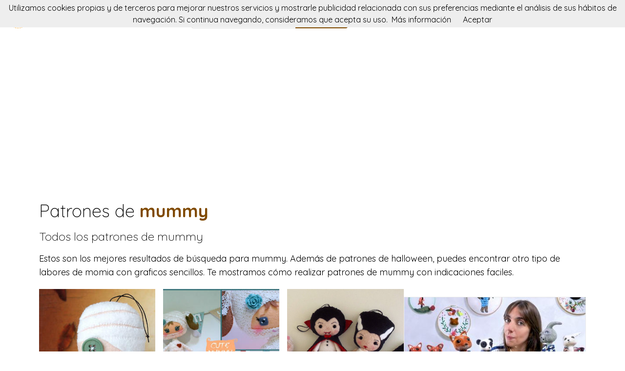

--- FILE ---
content_type: text/html; charset=utf-8
request_url: https://fieltroteca.com/tag/mummy
body_size: 5688
content:
<!DOCTYPE html><html class="no-js" lang="es"><head><title>Patrones de mummy | fieltroteca</title><link rel="shortcut icon" type="image/png" href="/img/favicon.png"/><link rel="Sitemap" type="application/rss+xml" href="/sitemap.xml"/><meta charSet="utf-8"/><meta name="viewport" content="width=device-width, initial-scale=1.0"/><meta property="og:title" content="Patrones de mummy | fieltroteca"/><meta property="og:type" content="website"/><meta property="og:url" content="https://fieltroteca.com"/><meta property="og:image" content="https://fieltroteca.com/img/footer.png"/><meta property="og:site_name" content="fieltroteca"/><meta name="twitter:card" content="summary"/><meta name="twitter:site" content="@fieltroteca"/><meta name="twitter:title" content="Patrones de mummy | fieltroteca"/><meta name="twitter.image" content="https://fieltroteca.com/img/footer.png"/><meta name="p:domain_verify" content="8c9063bc6832841acb4cf60359624891"/><meta name="verification" content="e76cfccfe39a2297a6bce0fae5028177"/><link rel="manifest" href="/manifest.webmanifest"/><link rel="apple-touch-icon" href="/img/logo-192.png"/><meta name="theme-color" content="#804a00"/><link rel="preconnect" href="https://fonts.gstatic.com"/><link href="https://fonts.googleapis.com/css2?family=Quicksand:wght@300;400;700&amp;display=swap" rel="stylesheet"/><link rel="stylesheet" type="text/css" href="/stylesheets/style.css"/><script async="" src="https://pagead2.googlesyndication.com/pagead/js/adsbygoogle.js?client=ca-pub-9034217470327718" crossorigin="anonymous"></script><link rel="canonical" href="https://fieltroteca.com/tag/mummy"/><link rel="alternate" hrefLang="x-default" href="https://fieltroteca.com/tag/mummy"/><link rel="alternate" hrefLang="es" href="https://fieltroteca.com/tag/mummy"/><link rel="alternate" hrefLang="en" href="https://en.fieltroteca.com/tag/mummy"/><meta name="description" content="Patrones de mummy. En fieltroteca podrás buscar patrones de fieltro para tus proyectos. Peluches, muñecos, complementos y todo tipo de prendas."/><meta name="og:description" content="Patrones de mummy. En fieltroteca podrás buscar patrones de fieltro para tus proyectos. Peluches, muñecos, complementos y todo tipo de prendas."/><meta name="twitter:description" content="Patrones de mummy. En fieltroteca podrás buscar patrones de fieltro para tus proyectos. Peluches, muñecos, complementos y todo tipo de prendas."/></head><body><nav data-topbar="true"><div class="flex flex-wrap justify-between items-center mx-auto"><a href="/" class="flex items-center"><img width="42" height="42" alt="Buscador de patrones de fieltro | fieltroteca" src="/img/footer.png" class="m-4"/><img width="120" height="22" alt="Buscador de patrones de fieltro | fieltroteca" src="/img/logo.png"/></a><div class="hidden content-start lg:w-3/12 lg:flex" itemscope="" itemType="http://schema.org/WebSite"><meta itemProp="url" content="https://fieltroteca.com/"/><form class="flex" action="/buscar" itemProp="potentialAction" itemscope="" itemType="http://schema.org/SearchAction"><meta itemProp="target" content="https://fieltroteca.com/buscar?q={q}"/><input itemProp="query-input" class="flex-1 w-2/3 h-[42px] text-lg px-5 py-2 border-solid border border-r-0 border-[#dcdcdc] rounded-l focus:outline-none focus:border-primary" type="text" id="search" name="q" aria-label="Buscar" placeholder="p. ej. gato"/><input type="submit" class="flex-initial bg-primary font-semibold w-1/3 px-[10px] rounded-r text-lg text-white" value="Buscar"/></form></div><a class="toggle-topbar menu-icon lg:hidden mx-4" aria-label="Toggle menu" href="#"><svg xmlns="http://www.w3.org/2000/svg" fill="none" viewBox="0 0 24
			24" stroke-width="1.5" stroke="currentColor" class="w-8 h-8 stroke-gray-400"><path stroke-linecap="round" stroke-linejoin="round" d="M3.75 6.75h16.5M3.75 12h16.5m-16.5 5.25h16.5"></path></svg></a><div class="top-bar-section w-full hidden lg:block lg:w-auto"><div class="container mt-4 lg:hidden" itemscope="" itemType="http://schema.org/WebSite"><meta itemProp="url" content="https://fieltroteca.com/"/><form class="flex content-start lg:hidden" action="/buscar" itemProp="potentialAction" itemscope="" itemType="http://schema.org/SearchAction"><meta itemProp="target" content="https://fieltroteca.com/buscar?q={q}"/><input itemProp="query-input" class="flex-1 w-2/3 h-[42px] text-lg px-5 py-2 border-solid border border-r-0 border-[#dcdcdc] rounded-l focus:outline-none focus:border-primary" type="text" id="search" name="q" aria-label="Buscar" placeholder="p. ej. gato"/><input type="submit" class="flex-initial bg-primary font-semibold w-1/3 px-[10px] rounded-r text-lg text-white" value="Buscar"/></form></div><ul class="flex flex-col p-4  lg:flex-row lg:space-x-8 lg:mt-0 lg:text-sm"><li><a class="font-normal leading-10 text-base" href="/top-de-patrones-de-fieltro">Top de patrones fieltro</a></li><li><a class="font-normal leading-10 text-base" href="/accesorios-fieltro">Accessorios fieltro</a></li></ul></div></div></nav><script>
        document.addEventListener('DOMContentLoaded', function(event) {
          var topbar = document.getElementsByClassName('top-bar-section')[0];
          var tog = document.getElementsByClassName('toggle-topbar')[0];

          tog.addEventListener('click', function () {
            topbar.classList.toggle('hidden');
          });
        });
      </script><div class="h-[50px] bg-gradient-to-r from-orange-400 to-yellow-300 flex justify-center items-center md:hidden"><a class="px-4 py-1 rounded-2xl bg-white text-orange-600" href="/cursos-de-fieltro">Cursos de fieltro</a></div><div class="container"><div class="mt-12"><h1 class="font-light text-4xl">Patrones de <span class="font-bold text-primary">mummy</span></h1><h2 class="my-4 font-light text-2xl">Todos los patrones de  <span>mummy</span></h2><p class="text-lg">Estos son los mejores resultados de búsqueda para mummy. Además de patrones de halloween, puedes encontrar otro tipo de labores de momia con graficos sencillos. Te mostramos cómo realizar patrones de mummy con indicaciones faciles.</p></div><div class="mt-5 flex flex-col gap-4 md:flex-row"><div class="md:w-2/3"><div class="grid gap-4 sm:grid-cols-2 md:grid-cols-3"><div class="min-h-[400px] flex flex-col gap-2" itemscope="" itemType="http://schema.org/Product"><div class="relative"><a href="/patron/pdf-pattern-felt-mummy-halloween-ornament" title="PDF Pattern - Felt Mummy Halloween Ornament" itemProp="url"><img class="lazy w-full h-[250px] object-cover" src="/img/loading.svg" data-src="//img.fieltroteca.com/typing-with-tea-pdf-pattern-felt-mummy-halloween-ornament" alt="PDF Pattern - Felt Mummy Halloween Ornament" itemProp="image"/><div class="absolute top-0 left-0 w-full h-full bg-transparent hover:bg-white/20"></div></a></div><div itemProp="offers" itemType="http://schema.org/Offer" itemscope=""><meta itemProp="priceCurrency" content="EUR"/><meta itemProp="price" content="0"/></div><a class="font-semibold text-gray-700 text-lg md:text-base" href="/patron/pdf-pattern-felt-mummy-halloween-ornament" title="&lt;%= pattern.title %&gt;" itemProp="url"><span itemProp="name">PDF Pattern - Felt Mummy Halloween Ornament</span></a><p class="text-base md:text-sm text-gray-700" itemProp="brand" itemscope="" itemType="http://schema.org/Brand">by <span class="text-primary hover:underline" itemProp="name"><a href="/patrones/typing-with-tea" title="Typing With Tea">Typing With Tea</a></span></p><p class="text-base md:text-sm text-gray-600"><a class="hover:underline" href="/tag/felpa" title="felpa">felpa</a>, <a class="hover:underline" href="/tag/pattern" title="pattern">pattern</a>, <a class="hover:underline" href="/tag/patron" title="patron">patron</a>, <a class="hover:underline" href="/tag/fieltro" title="fieltro">fieltro</a>, <a class="hover:underline" href="/tag/felt" title="felt">felt</a>, <a class="hover:underline" href="/tag/sewing" title="sewing">sewing</a>, <a class="hover:underline" href="/tag/dolls" title="dolls">dolls</a>, <a class="hover:underline" href="/tag/muñecos" title="muñecos">muñecos</a>, <a class="hover:underline" href="/tag/muñecas" title="muñecas">muñecas</a>, <a class="hover:underline" href="/tag/mummy" title="mummy">mummy</a>, <a class="hover:underline" href="/tag/momia" title="momia">momia</a>, <a class="hover:underline" href="/tag/egypt" title="egypt">egypt</a>, <a class="hover:underline" href="/tag/egipto" title="egipto">egipto</a>, <a class="hover:underline" href="/tag/adorno" title="adorno">adorno</a>, <a class="hover:underline" href="/tag/characters" title="characters">characters</a>, <a class="hover:underline" href="/tag/personajes" title="personajes">personajes</a>, <a class="hover:underline" href="/tag/typingwithtea" title="typingwithtea">typingwithtea</a> </p></div><div class="min-h-[400px] flex flex-col gap-2" itemscope="" itemType="http://schema.org/Product"><div class="relative"><a href="/patron/cute-mummy-patron-muneca-de-fieltro" title="Cute Mummy. Patrón Muñeca de fieltro" itemProp="url"><img class="lazy w-full h-[250px] object-cover" src="/img/loading.svg" data-src="//img.fieltroteca.com/kokolito-design-cute-mummy-patron-muneca-de-fieltro" alt="Cute Mummy. Patrón Muñeca de fieltro" itemProp="image"/><div class="absolute top-0 left-0 w-full h-full bg-transparent hover:bg-white/20"></div></a></div><div itemProp="offers" itemType="http://schema.org/Offer" itemscope=""><meta itemProp="priceCurrency" content="EUR"/><meta itemProp="price" content="0"/></div><a class="font-semibold text-gray-700 text-lg md:text-base" href="/patron/cute-mummy-patron-muneca-de-fieltro" title="&lt;%= pattern.title %&gt;" itemProp="url"><span itemProp="name">Cute Mummy. Patrón Muñeca de fieltro</span></a><p class="text-base md:text-sm text-gray-700" itemProp="brand" itemscope="" itemType="http://schema.org/Brand">by <span class="text-primary hover:underline" itemProp="name"><a href="/patrones/kokolito-design" title="Kokolito Design">Kokolito Design</a></span></p><p class="text-base md:text-sm text-gray-600"><a class="hover:underline" href="/tag/momia" title="momia">momia</a>, <a class="hover:underline" href="/tag/muñeca" title="muñeca">muñeca</a>, <a class="hover:underline" href="/tag/halloween" title="halloween">halloween</a>, <a class="hover:underline" href="/tag/juguete" title="juguete">juguete</a>, <a class="hover:underline" href="/tag/felt" title="felt">felt</a>, <a class="hover:underline" href="/tag/doll" title="doll">doll</a> </p></div><div class="min-h-[400px] flex flex-col gap-2" itemscope="" itemType="http://schema.org/Product"><div class="relative"><a href="/patron/ornaments-dracula-frankenstein-bride-mummy-pdf-patterns-instant-download" title="Ornaments- Dracula, Frankenstein, Bride, Mummy pdf Patterns - Instant Download" itemProp="url"><img class="lazy w-full h-[250px] object-cover" src="/img/loading.svg" data-src="//img.fieltroteca.com/gingermelon-dolls-ornaments-dracula-frankenstein-bride-mummy-pdf-patterns-instant-download" alt="Ornaments- Dracula, Frankenstein, Bride, Mummy pdf Patterns - Instant Download" itemProp="image"/><div class="absolute top-0 left-0 w-full h-full bg-transparent hover:bg-white/20"></div></a></div><div itemProp="offers" itemType="http://schema.org/Offer" itemscope=""><meta itemProp="priceCurrency" content="EUR"/><meta itemProp="price" content="0"/></div><a class="font-semibold text-gray-700 text-lg md:text-base" href="/patron/ornaments-dracula-frankenstein-bride-mummy-pdf-patterns-instant-download" title="&lt;%= pattern.title %&gt;" itemProp="url"><span itemProp="name">Ornaments- Dracula, Frankenstein, Bride, Mummy pdf Patterns - Instant Download</span></a><p class="text-base md:text-sm text-gray-700" itemProp="brand" itemscope="" itemType="http://schema.org/Brand">by <span class="text-primary hover:underline" itemProp="name"><a href="/patrones/gingermelon-dolls" title="Gingermelon Dolls">Gingermelon Dolls</a></span></p><p class="text-base md:text-sm text-gray-600"><a class="hover:underline" href="/tag/dracula" title="dracula">dracula</a>, <a class="hover:underline" href="/tag/frankie" title="frankie">frankie</a>, <a class="hover:underline" href="/tag/frankenstein" title="frankenstein">frankenstein</a>, <a class="hover:underline" href="/tag/dolls" title="dolls">dolls</a>, <a class="hover:underline" href="/tag/muñecos" title="muñecos">muñecos</a>, <a class="hover:underline" href="/tag/mummy" title="mummy">mummy</a>, <a class="hover:underline" href="/tag/halloween" title="halloween">halloween</a>, <a class="hover:underline" href="/tag/ornament" title="ornament">ornament</a>, <a class="hover:underline" href="/tag/adorno" title="adorno">adorno</a>, <a class="hover:underline" href="/tag/adornos" title="adornos">adornos</a>, <a class="hover:underline" href="/tag/ornaments" title="ornaments">ornaments</a>, <a class="hover:underline" href="/tag/broochs" title="broochs">broochs</a>, <a class="hover:underline" href="/tag/broches" title="broches">broches</a>, <a class="hover:underline" href="/tag/broche" title="broche">broche</a>, <a class="hover:underline" href="/tag/brooch" title="brooch">brooch</a>, <a class="hover:underline" href="/tag/felt" title="felt">felt</a>, <a class="hover:underline" href="/tag/pattern" title="pattern">pattern</a>, <a class="hover:underline" href="/tag/patron" title="patron">patron</a>, <a class="hover:underline" href="/tag/fieltro" title="fieltro">fieltro</a>, <a class="hover:underline" href="/tag/sewing" title="sewing">sewing</a>, <a class="hover:underline" href="/tag/gingermelon" title="gingermelon">gingermelon</a> </p></div><div class="min-h-[400px] flex flex-col gap-2" itemscope="" itemType="http://schema.org/Product"><div class="relative"><a href="/patron/mummy-bunny-felt-sewing-kit" title="Mummy Bunny Felt Sewing Kit" itemProp="url"><img class="lazy w-full h-[250px] object-cover" src="/img/loading.svg" data-src="//img.fieltroteca.com/crafty-alchemy-mummy-bunny-felt-sewing-kit" alt="Mummy Bunny Felt Sewing Kit" itemProp="image"/><div class="absolute top-0 left-0 w-full h-full bg-transparent hover:bg-white/20"></div></a></div><div itemProp="offers" itemType="http://schema.org/Offer" itemscope=""><meta itemProp="priceCurrency" content="EUR"/><meta itemProp="price" content="0"/></div><a class="font-semibold text-gray-700 text-lg md:text-base" href="/patron/mummy-bunny-felt-sewing-kit" title="&lt;%= pattern.title %&gt;" itemProp="url"><span itemProp="name">Mummy Bunny Felt Sewing Kit</span></a><p class="text-base md:text-sm text-gray-700" itemProp="brand" itemscope="" itemType="http://schema.org/Brand">by <span class="text-primary hover:underline" itemProp="name"><a href="/patrones/crafty-alchemy" title="Crafty Alchemy">Crafty Alchemy</a></span></p><p class="text-base md:text-sm text-gray-600"><a class="hover:underline" href="/tag/conejo" title="conejo">conejo</a>, <a class="hover:underline" href="/tag/conejito" title="conejito">conejito</a>, <a class="hover:underline" href="/tag/sewing" title="sewing">sewing</a>, <a class="hover:underline" href="/tag/costura" title="costura">costura</a>, <a class="hover:underline" href="/tag/craft" title="craft">craft</a>, <a class="hover:underline" href="/tag/animal" title="animal">animal</a>, <a class="hover:underline" href="/tag/fieltro" title="fieltro">fieltro</a>, <a class="hover:underline" href="/tag/patron" title="patron">patron</a>, <a class="hover:underline" href="/tag/broche" title="broche">broche</a>, <a class="hover:underline" href="/tag/pattern" title="pattern">pattern</a>, <a class="hover:underline" href="/tag/kits" title="kits">kits</a>, <a class="hover:underline" href="/tag/craftyalchemy" title="craftyalchemy">craftyalchemy</a> </p></div><div class="min-h-[400px] flex flex-col gap-2" itemscope="" itemType="http://schema.org/Product"><div class="relative"><a href="/patron/mummy-and-baby-sloth-felt-sewing-pattern" title="Mummy and baby sloth Felt Sewing Pattern " itemProp="url"><img class="lazy w-full h-[250px] object-cover" src="/img/loading.svg" data-src="//img.fieltroteca.com/the-wishing-shed-mummy-and-baby-sloth-felt-sewing-pattern" alt="Mummy and baby sloth Felt Sewing Pattern " itemProp="image"/><div class="absolute top-0 left-0 w-full h-full bg-transparent hover:bg-white/20"></div></a></div><div itemProp="offers" itemType="http://schema.org/Offer" itemscope=""><meta itemProp="priceCurrency" content="EUR"/><meta itemProp="price" content="0"/></div><a class="font-semibold text-gray-700 text-lg md:text-base" href="/patron/mummy-and-baby-sloth-felt-sewing-pattern" title="&lt;%= pattern.title %&gt;" itemProp="url"><span itemProp="name">Mummy and baby sloth Felt Sewing Pattern </span></a><p class="text-base md:text-sm text-gray-700" itemProp="brand" itemscope="" itemType="http://schema.org/Brand">by <span class="text-primary hover:underline" itemProp="name"><a href="/patrones/the-wishing-shed" title="The Wishing Shed">The Wishing Shed</a></span></p><p class="text-base md:text-sm text-gray-600"><a class="hover:underline" href="/tag/sloth" title="sloth">sloth</a>, <a class="hover:underline" href="/tag/perezoso" title="perezoso">perezoso</a>, <a class="hover:underline" href="/tag/baby" title="baby">baby</a>, <a class="hover:underline" href="/tag/sewing" title="sewing">sewing</a>, <a class="hover:underline" href="/tag/pattern" title="pattern">pattern</a>, <a class="hover:underline" href="/tag/felt" title="felt">felt</a>, <a class="hover:underline" href="/tag/patron" title="patron">patron</a>, <a class="hover:underline" href="/tag/animales" title="animales">animales</a>, <a class="hover:underline" href="/tag/animals" title="animals">animals</a>, <a class="hover:underline" href="/tag/animal" title="animal">animal</a>, <a class="hover:underline" href="/tag/tutorial" title="tutorial">tutorial</a>, <a class="hover:underline" href="/tag/thewishingshed" title="thewishingshed">thewishingshed</a> </p></div><div class="min-h-[400px] flex flex-col gap-2" itemscope="" itemType="http://schema.org/Product"><div class="relative"><a href="/patron/mummy-pumpkin-pdf-pattern-halloween-ornament" title="Mummy, Pumpkin PDF pattern - Halloween ornament" itemProp="url"><img class="lazy w-full h-[250px] object-cover" src="/img/loading.svg" data-src="//img.fieltroteca.com/baul-de-malinka-mummy-pumpkin-pdf-pattern-halloween-ornament" alt="Mummy, Pumpkin PDF pattern - Halloween ornament" itemProp="image"/><div class="absolute top-0 left-0 w-full h-full bg-transparent hover:bg-white/20"></div></a></div><div itemProp="offers" itemType="http://schema.org/Offer" itemscope=""><meta itemProp="priceCurrency" content="EUR"/><meta itemProp="price" content="0"/></div><a class="font-semibold text-gray-700 text-lg md:text-base" href="/patron/mummy-pumpkin-pdf-pattern-halloween-ornament" title="&lt;%= pattern.title %&gt;" itemProp="url"><span itemProp="name">Mummy, Pumpkin PDF pattern - Halloween ornament</span></a><p class="text-base md:text-sm text-gray-700" itemProp="brand" itemscope="" itemType="http://schema.org/Brand">by <span class="text-primary hover:underline" itemProp="name"><a href="/patrones/baul-de-malinka" title="Baúl de Malinka">Baúl de Malinka</a></span></p><p class="text-base md:text-sm text-gray-600"><a class="hover:underline" href="/tag/halloween" title="halloween">halloween</a>, <a class="hover:underline" href="/tag/calabaza" title="calabaza">calabaza</a>, <a class="hover:underline" href="/tag/momia" title="momia">momia</a>, <a class="hover:underline" href="/tag/pushies" title="pushies">pushies</a>, <a class="hover:underline" href="/tag/push" title="push">push</a>, <a class="hover:underline" href="/tag/pattern" title="pattern">pattern</a>, <a class="hover:underline" href="/tag/fieltro" title="fieltro">fieltro</a>, <a class="hover:underline" href="/tag/patron" title="patron">patron</a>, <a class="hover:underline" href="/tag/craft" title="craft">craft</a>, <a class="hover:underline" href="/tag/kids" title="kids">kids</a>, <a class="hover:underline" href="/tag/toys" title="toys">toys</a>, <a class="hover:underline" href="/tag/juguetes" title="juguetes">juguetes</a>, <a class="hover:underline" href="/tag/easy" title="easy">easy</a>, <a class="hover:underline" href="/tag/facil" title="facil">facil</a>, <a class="hover:underline" href="/tag/tutorial" title="tutorial">tutorial</a>, <a class="hover:underline" href="/tag/bauldemalinka" title="bauldemalinka">bauldemalinka</a> </p></div><div class="min-h-[400px] flex flex-col gap-2" itemscope="" itemType="http://schema.org/Product"><div class="relative"><a href="/patron/mummy-pdf-pattern" title="Mummy PDF pattern" itemProp="url"><img class="lazy w-full h-[250px] object-cover" src="/img/loading.svg" data-src="//img.fieltroteca.com/baul-de-malinka-mummy-pdf-pattern" alt="Mummy PDF pattern" itemProp="image"/><div class="absolute top-0 left-0 w-full h-full bg-transparent hover:bg-white/20"></div></a></div><div itemProp="offers" itemType="http://schema.org/Offer" itemscope=""><meta itemProp="priceCurrency" content="EUR"/><meta itemProp="price" content="0"/></div><a class="font-semibold text-gray-700 text-lg md:text-base" href="/patron/mummy-pdf-pattern" title="&lt;%= pattern.title %&gt;" itemProp="url"><span itemProp="name">Mummy PDF pattern</span></a><p class="text-base md:text-sm text-gray-700" itemProp="brand" itemscope="" itemType="http://schema.org/Brand">by <span class="text-primary hover:underline" itemProp="name"><a href="/patrones/baul-de-malinka" title="Baúl de Malinka">Baúl de Malinka</a></span></p><p class="text-base md:text-sm text-gray-600"><a class="hover:underline" href="/tag/halloween" title="halloween">halloween</a>, <a class="hover:underline" href="/tag/momia" title="momia">momia</a>, <a class="hover:underline" href="/tag/pushies" title="pushies">pushies</a>, <a class="hover:underline" href="/tag/push" title="push">push</a>, <a class="hover:underline" href="/tag/pattern" title="pattern">pattern</a>, <a class="hover:underline" href="/tag/fieltro" title="fieltro">fieltro</a>, <a class="hover:underline" href="/tag/patron" title="patron">patron</a>, <a class="hover:underline" href="/tag/craft" title="craft">craft</a>, <a class="hover:underline" href="/tag/kids" title="kids">kids</a>, <a class="hover:underline" href="/tag/toys" title="toys">toys</a>, <a class="hover:underline" href="/tag/juguetes" title="juguetes">juguetes</a>, <a class="hover:underline" href="/tag/easy" title="easy">easy</a>, <a class="hover:underline" href="/tag/facil" title="facil">facil</a>, <a class="hover:underline" href="/tag/tutorial" title="tutorial">tutorial</a>, <a class="hover:underline" href="/tag/bauldemalinka" title="bauldemalinka">bauldemalinka</a> </p></div><div class="min-h-[400px] flex flex-col gap-2" itemscope="" itemType="http://schema.org/Product"><div class="relative"><a href="/patron/patron-momia-en-pdf" title="Patrón momia en pdf " itemProp="url"><img class="lazy w-full h-[250px] object-cover" src="/img/loading.svg" data-src="//img.fieltroteca.com/gingermelon-dolls-patron-momia-en-pdf" alt="Patrón momia en pdf " itemProp="image"/><div class="absolute top-0 left-0 w-full h-full bg-transparent hover:bg-white/20"></div></a></div><div itemProp="offers" itemType="http://schema.org/Offer" itemscope=""><meta itemProp="priceCurrency" content="EUR"/><meta itemProp="price" content="0"/></div><a class="font-semibold text-gray-700 text-lg md:text-base" href="/patron/patron-momia-en-pdf" title="&lt;%= pattern.title %&gt;" itemProp="url"><span itemProp="name">Patrón momia en pdf </span></a><p class="text-base md:text-sm text-gray-700" itemProp="brand" itemscope="" itemType="http://schema.org/Brand">by <span class="text-primary hover:underline" itemProp="name"><a href="/patrones/gingermelon-dolls" title="Gingermelon Dolls">Gingermelon Dolls</a></span></p><p class="text-base md:text-sm text-gray-600"><a class="hover:underline" href="/tag/mummy" title="mummy">mummy</a>, <a class="hover:underline" href="/tag/halloween" title="halloween">halloween</a>, <a class="hover:underline" href="/tag/ornament" title="ornament">ornament</a>, <a class="hover:underline" href="/tag/adorno" title="adorno">adorno</a>, <a class="hover:underline" href="/tag/adornos" title="adornos">adornos</a>, <a class="hover:underline" href="/tag/ornaments" title="ornaments">ornaments</a>, <a class="hover:underline" href="/tag/broochs" title="broochs">broochs</a>, <a class="hover:underline" href="/tag/broches" title="broches">broches</a>, <a class="hover:underline" href="/tag/broche" title="broche">broche</a>, <a class="hover:underline" href="/tag/brooch" title="brooch">brooch</a>, <a class="hover:underline" href="/tag/felt" title="felt">felt</a>, <a class="hover:underline" href="/tag/pattern" title="pattern">pattern</a>, <a class="hover:underline" href="/tag/patron" title="patron">patron</a>, <a class="hover:underline" href="/tag/fieltro" title="fieltro">fieltro</a>, <a class="hover:underline" href="/tag/sewing" title="sewing">sewing</a>, <a class="hover:underline" href="/tag/gingermelon" title="gingermelon">gingermelon</a> </p></div><div class="min-h-[400px] flex flex-col gap-2" itemscope="" itemType="http://schema.org/Product"><div class="relative"><a href="/patron/halloween-ornaments" title="Halloween Ornaments" itemProp="url"><img class="lazy w-full h-[250px] object-cover" src="/img/loading.svg" data-src="//img.fieltroteca.com/sugar-house-shop-halloween-ornaments" alt="Halloween Ornaments" itemProp="image"/><div class="absolute top-0 left-0 w-full h-full bg-transparent hover:bg-white/20"></div></a></div><div itemProp="offers" itemType="http://schema.org/Offer" itemscope=""><meta itemProp="priceCurrency" content="EUR"/><meta itemProp="price" content="0"/></div><a class="font-semibold text-gray-700 text-lg md:text-base" href="/patron/halloween-ornaments" title="&lt;%= pattern.title %&gt;" itemProp="url"><span itemProp="name">Halloween Ornaments</span></a><p class="text-base md:text-sm text-gray-700" itemProp="brand" itemscope="" itemType="http://schema.org/Brand">by <span class="text-primary hover:underline" itemProp="name"><a href="/patrones/sugar-house-shop" title="Sugar House Shop">Sugar House Shop</a></span></p><p class="text-base md:text-sm text-gray-600"><a class="hover:underline" href="/tag/monster" title="monster">monster</a>, <a class="hover:underline" href="/tag/monstruo" title="monstruo">monstruo</a>, <a class="hover:underline" href="/tag/dracula" title="dracula">dracula</a>, <a class="hover:underline" href="/tag/adorno" title="adorno">adorno</a>, <a class="hover:underline" href="/tag/adornos" title="adornos">adornos</a>, <a class="hover:underline" href="/tag/ornament" title="ornament">ornament</a>, <a class="hover:underline" href="/tag/frankestein" title="frankestein">frankestein</a>, <a class="hover:underline" href="/tag/ghost" title="ghost">ghost</a>, <a class="hover:underline" href="/tag/fantasma" title="fantasma">fantasma</a>, <a class="hover:underline" href="/tag/bruja" title="bruja">bruja</a>, <a class="hover:underline" href="/tag/witch" title="witch">witch</a>, <a class="hover:underline" href="/tag/murcielago" title="murcielago">murcielago</a>, <a class="hover:underline" href="/tag/spider" title="spider">spider</a>, <a class="hover:underline" href="/tag/mummy" title="mummy">mummy</a>, <a class="hover:underline" href="/tag/momia" title="momia">momia</a>, <a class="hover:underline" href="/tag/araña" title="araña">araña</a>, <a class="hover:underline" href="/tag/wizard" title="wizard">wizard</a>, <a class="hover:underline" href="/tag/mago" title="mago">mago</a>, <a class="hover:underline" href="/tag/calabaza" title="calabaza">calabaza</a>, <a class="hover:underline" href="/tag/pumpkin" title="pumpkin">pumpkin</a>, <a class="hover:underline" href="/tag/calendario" title="calendario">calendario</a>, <a class="hover:underline" href="/tag/calendar" title="calendar">calendar</a>, <a class="hover:underline" href="/tag/advent" title="advent">advent</a>, <a class="hover:underline" href="/tag/adviento" title="adviento">adviento</a>, <a class="hover:underline" href="/tag/halloween" title="halloween">halloween</a>, <a class="hover:underline" href="/tag/felt" title="felt">felt</a>, <a class="hover:underline" href="/tag/pattern" title="pattern">pattern</a>, <a class="hover:underline" href="/tag/fieltro" title="fieltro">fieltro</a>, <a class="hover:underline" href="/tag/patron" title="patron">patron</a>, <a class="hover:underline" href="/tag/sewing" title="sewing">sewing</a>, <a class="hover:underline" href="/tag/sugarhouseshop" title="sugarhouseshop">sugarhouseshop</a> </p></div></div><div class="mt-4 flex justify-center gap-1"><div class="w-[38px] h-[38px] flex items-center justify-center border border-slate-200 font-semibold text-slate-500">«</div><div class="w-[38px] h-[38px] flex items-center justify-center border border-slate-200 font-semibold text-white bg-primary">1</div><div class="w-[38px] h-[38px] flex items-center justify-center border border-slate-200 font-semibold text-slate-500">»</div></div></div><div class="md:w-1/3"><aside><div class="mt-4 flex flex-col gap-2"><div class="flex flex-col gap-2 pb-4 border border-solid border-[#ebebeb]"><a title="Needle felting: creación de personajes con lana y aguja" href="https://domestika.sjv.io/c/4284497/1492994/17608?u=https://www.domestika.org/es/courses/220-needle-felting-creacion-de-personajes-con-lana-y-aguja&amp;partnerpropertyid=4363700"><img alt="Needle felting: creación de personajes con lana y aguja" src="https://img.fieltroteca.com/courses/needle-felting-creacion-de-personajes-con-lana-y-aguja.jpg"/></a><p class="font-semibold text-xl text-center mx-2"><a href="https://domestika.sjv.io/c/4284497/1492994/17608?u=https://www.domestika.org/es/courses/220-needle-felting-creacion-de-personajes-con-lana-y-aguja&amp;partnerpropertyid=4363700">Needle felting: creación de personajes con lana y aguja</a></p><p class="text-center font-light mx-2">Aprende a crear, con tus propias manos, personajes fantásticos con fieltro.</p></div><div class="flex flex-col gap-2 pb-4 border border-solid border-[#ebebeb]"><a title="Creación de animales con needle felting" href="https://domestika.sjv.io/c/4284497/1492994/17608?u=https://www.domestika.org/es/courses/1669-creacion-de-animales-con-needle-felting&amp;partnerpropertyid=4363700"><img alt="Creación de animales con needle felting" src="https://img.fieltroteca.com/courses/creacion-de-animales-con-needle-felting.jpg"/></a><p class="font-semibold text-xl text-center mx-2"><a href="https://domestika.sjv.io/c/4284497/1492994/17608?u=https://www.domestika.org/es/courses/1669-creacion-de-animales-con-needle-felting&amp;partnerpropertyid=4363700">Creación de animales con needle felting</a></p><p class="text-center font-light mx-2">Confecciona muñecos únicos con fieltro y apórtales movimiento a partir de un esqueleto de alambre.</p></div></div><div class="flex flex-col gap-2"><h4 class="my-6 text-xl">Son tendencia</h4></div></aside></div></div></div><div class="w-full h-[64px] my-8 bg-[url(&#x27;/img/bg.png&#x27;)]"></div><div class="container"><div class="my-5 flex items-center"><p class="text-center text-base w-full"><a href="https://fieltroteca.com" class="py-5 px-2 hover:underline text-primary" rel="nofollow">Español</a><a href="https://en.fieltroteca.com" class="py-5 px-2 hover:underline " rel="nofollow">English</a></p></div><p class="text-center text-gray-700">En fieltroteca buscamos patrones de fieltro para tus proyectos. Peluches, muñecos, complementos y todo tipo de prendas de fieltro.</p></div><footer><div class="container"><div class="my-8 grid gap-4 md:grid-cols-4"><div><p class="font-semibold mb-3 text-lg text-gray-700 md:text-base">fieltroteca</p><div class="flex flex-col gap-2 text-base text-gray-600 md:text-sm"><a class="hover:underline" href="/acercade" rel="nofollow">Acerca de</a><a class="hover:underline" href="/contacto" rel="nofollow">Contacto</a></div></div><div><p class="font-semibold mb-3 text-gray-700 text-lg md:text-base">patrones</p><div class="flex flex-col gap-2 text-base text-gray-600 md:text-sm"><a class="hover:underline" href="/hacen-patrones">Hacen patrones</a><a class="hover:underline" href="/top-de-patrones-de-fieltro">Top de patrones fieltro</a></div></div><div><p class="font-semibold mb-3 text-gray-700 text-lg md:text-base">más cosas</p><div class="flex flex-col gap-2 text-base text-gray-600 md:text-sm"><a class="hover:underline" href="/accesorios-fieltro">Accesorios</a><a class="hover:underline" href="/cursos-de-fieltro">Cursos de fieltro</a></div></div><div><p class="font-semibold mb-3 text-gray-700 text-lg md:text-base">puede que te interese</p><div class="flex flex-col gap-2 text-base text-gray-600 md:text-sm"><a class="hover:underline" href="https://es.misterpattern.com">Patrones en inglés</a><a class="hover:underline" href="https://puntodecruzpatrones.com">Patrones de punto de cruz</a><a class="hover:underline" href="https://patronesdecostura.com">Patrones de costura</a><a class="hover:underline" href="https://donpatron.es">Patrones en español</a></div></div></div><hr class="h-0 border-t border-solid border-[#ddd] my-4"/><div class="my-4 flex flex-col justify-between gap-2 items-center md:flex-row"><div class="flex items-center gap-2"><img width="32" height="32" class="h-[32px]" alt="En fieltroteca buscamos patrones de fieltro para tus proyectos. Peluches, muñecos, complementos y todo tipo de prendas de fieltro." src="/img/footer.png"/><p class="text-sm">2026 fieltroteca.com</p></div><div class="flex gap-4 text-sm"><a class="hover:underline" href="/politica-de-cookies" rel="nofollow">Política de cookies</a><a class="hover:underline" href="/sitemap">Sitemap</a><a title="Sigue a fieltroteca en Twitter" href="https://twitter.com/fieltroteca"><img width="20" height="20" class="w-[20px]" alt="Sigue a fieltroteca en Twitter" src="/img/twitter-blue.png"/></a><a title="Visita el Facebook de fieltroteca" href="https://facebook.com/fieltroteca"><img width="20" height="20" class="w-[20px]" alt="Visita el Facebook de fieltroteca" src="/img/facebook-blue.png"/></a><a title="Visita el Pinterest de fieltroteca" href="https://pinterest.com/fieltroteca"><img width="20" height="20" class="w-[20px]" alt="Visita el Pinterest de fieltroteca" src="/img/pinterest-red.png"/></a></div></div></div></footer><script defer="" src="/js/result.min.js"></script><script>
        document.addEventListener('DOMContentLoaded', function(event) {
          cookieChoices('fieltrotecaConsent').showCookieConsentBar("Utilizamos cookies propias y de terceros para mejorar nuestros servicios y mostrarle publicidad relacionada con sus preferencias mediante el análisis de sus hábitos de navegación. Si continua navegando, consideramos que acepta su uso.",
            "Aceptar", "Más información", "/politica-de-cookies");

          yall();
        });
      </script><script defer src="https://static.cloudflareinsights.com/beacon.min.js/vcd15cbe7772f49c399c6a5babf22c1241717689176015" integrity="sha512-ZpsOmlRQV6y907TI0dKBHq9Md29nnaEIPlkf84rnaERnq6zvWvPUqr2ft8M1aS28oN72PdrCzSjY4U6VaAw1EQ==" data-cf-beacon='{"version":"2024.11.0","token":"67b5bbecc04f4dc093970b51309d4bad","r":1,"server_timing":{"name":{"cfCacheStatus":true,"cfEdge":true,"cfExtPri":true,"cfL4":true,"cfOrigin":true,"cfSpeedBrain":true},"location_startswith":null}}' crossorigin="anonymous"></script>
</body></html>

--- FILE ---
content_type: text/html; charset=utf-8
request_url: https://www.google.com/recaptcha/api2/aframe
body_size: 248
content:
<!DOCTYPE HTML><html><head><meta http-equiv="content-type" content="text/html; charset=UTF-8"></head><body><script nonce="t6LWLqWAW5l6slYkTs4fbQ">/** Anti-fraud and anti-abuse applications only. See google.com/recaptcha */ try{var clients={'sodar':'https://pagead2.googlesyndication.com/pagead/sodar?'};window.addEventListener("message",function(a){try{if(a.source===window.parent){var b=JSON.parse(a.data);var c=clients[b['id']];if(c){var d=document.createElement('img');d.src=c+b['params']+'&rc='+(localStorage.getItem("rc::a")?sessionStorage.getItem("rc::b"):"");window.document.body.appendChild(d);sessionStorage.setItem("rc::e",parseInt(sessionStorage.getItem("rc::e")||0)+1);localStorage.setItem("rc::h",'1769463446701');}}}catch(b){}});window.parent.postMessage("_grecaptcha_ready", "*");}catch(b){}</script></body></html>